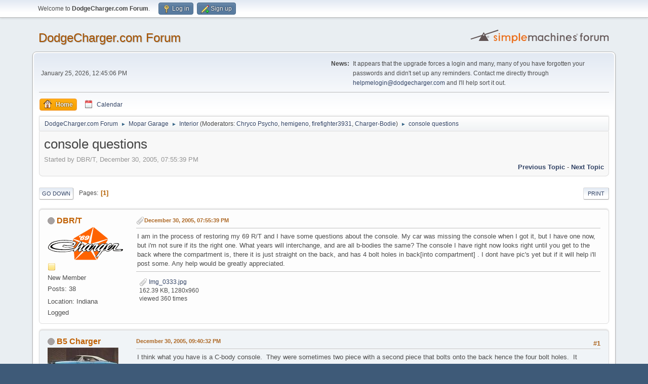

--- FILE ---
content_type: text/html; charset=UTF-8
request_url: http://www.dodgecharger.com/forum/index.php/topic,7656.0.html?PHPSESSID=1bd6b97751e86499aa5be5535c4aa494
body_size: 10652
content:
<!DOCTYPE html>
<html lang="en-US">
<head>
	<meta charset="UTF-8">
	<link rel="stylesheet" href="http://www.dodgecharger.com/forum/Themes/default/css/minified_7690f83991c6c70de35bd746fc8f65a3.css?smf214_1718151267">
	<script>
		var smf_theme_url = "http://www.dodgecharger.com/forum/Themes/default";
		var smf_default_theme_url = "http://www.dodgecharger.com/forum/Themes/default";
		var smf_images_url = "http://www.dodgecharger.com/forum/Themes/default/images";
		var smf_smileys_url = "http://www.dodgecharger.com/forum/Smileys";
		var smf_smiley_sets = "default,aaron,akyhne,fugue,alienine";
		var smf_smiley_sets_default = "fugue";
		var smf_avatars_url = "http://www.dodgecharger.com/forum/avatars/charger";
		var smf_scripturl = "http://www.dodgecharger.com/forum/index.php?PHPSESSID=1bd6b97751e86499aa5be5535c4aa494&amp;";
		var smf_iso_case_folding = false;
		var smf_charset = "UTF-8";
		var smf_session_id = "2af875265780fc7dd55963dd20a0d94c";
		var smf_session_var = "f0a06e1ec4b0";
		var smf_member_id = 0;
		var ajax_notification_text = 'Loading...';
		var help_popup_heading_text = 'A little lost? Let me explain:';
		var banned_text = 'Sorry Guest, you are banned from using this forum!';
		var smf_txt_expand = 'Expand';
		var smf_txt_shrink = 'Shrink';
		var smf_collapseAlt = 'Hide';
		var smf_expandAlt = 'Show';
		var smf_quote_expand = false;
		var allow_xhjr_credentials = false;
	</script>
	<script src="https://ajax.googleapis.com/ajax/libs/jquery/3.6.3/jquery.min.js"></script>
	<script src="http://www.dodgecharger.com/forum/Themes/default/scripts/jquery.sceditor.bbcode.min.js?smf214_1718151267"></script>
	<script src="http://www.dodgecharger.com/forum/Themes/default/scripts/minified_e23cbad0a8a7246a73460d5298e90b83.js?smf214_1718151267"></script>
	<script src="http://www.dodgecharger.com/forum/Themes/default/scripts/minified_082be376b85b31fc7d2eca6d9d9ae371.js?smf214_1718151267" defer></script>
	<script>
		var smf_smileys_url = 'http://www.dodgecharger.com/forum/Smileys/fugue';
		var bbc_quote_from = 'Quote from';
		var bbc_quote = 'Quote';
		var bbc_search_on = 'on';
	var smf_you_sure ='Are you sure you want to do this?';
	</script>
	<title>console questions</title>
	<meta name="viewport" content="width=device-width, initial-scale=1">
	<meta property="og:site_name" content="DodgeCharger.com Forum">
	<meta property="og:title" content="console questions">
	<meta name="keywords" content="Dodge Charger, Dodge, Charger, Charger R/T, General Lee, Daytona, NASCAR, Mopar, Superbird, Blade, Dukes, Spoiler, Hemi, 440, 383, big block, small block, Rally, Rallye, Dana, 833, 727, 904, Registry, Chrysler, Superbee, Magnum, XS29, XP29">
	<meta property="og:url" content="http://www.dodgecharger.com/forum/index.php/topic,7656.0.html?PHPSESSID=1bd6b97751e86499aa5be5535c4aa494">
	<meta property="og:description" content="console questions">
	<meta name="description" content="console questions">
	<meta name="theme-color" content="#557EA0">
	<link rel="canonical" href="http://www.dodgecharger.com/forum/index.php?topic=7656.0">
	<link rel="help" href="http://www.dodgecharger.com/forum/index.php?PHPSESSID=1bd6b97751e86499aa5be5535c4aa494&amp;action=help">
	<link rel="contents" href="http://www.dodgecharger.com/forum/index.php?PHPSESSID=1bd6b97751e86499aa5be5535c4aa494&amp;">
	<link rel="alternate" type="application/rss+xml" title="DodgeCharger.com Forum - RSS" href="http://www.dodgecharger.com/forum/index.php?PHPSESSID=1bd6b97751e86499aa5be5535c4aa494&amp;action=.xml;type=rss2;board=13">
	<link rel="alternate" type="application/atom+xml" title="DodgeCharger.com Forum - Atom" href="http://www.dodgecharger.com/forum/index.php?PHPSESSID=1bd6b97751e86499aa5be5535c4aa494&amp;action=.xml;type=atom;board=13">
	<link rel="index" href="http://www.dodgecharger.com/forum/index.php/board,13.0.html?PHPSESSID=1bd6b97751e86499aa5be5535c4aa494">
</head>
<body id="chrome" class="action_messageindex board_13">
<div id="footerfix">
	<div id="top_section">
		<div class="inner_wrap">
			<ul class="floatleft" id="top_info">
				<li class="welcome">
					Welcome to <strong>DodgeCharger.com Forum</strong>.
				</li>
				<li class="button_login">
					<a href="http://www.dodgecharger.com/forum/index.php?PHPSESSID=1bd6b97751e86499aa5be5535c4aa494&amp;action=login" class="open" onclick="return reqOverlayDiv(this.href, 'Log in', 'login');">
						<span class="main_icons login"></span>
						<span class="textmenu">Log in</span>
					</a>
				</li>
				<li class="button_signup">
					<a href="http://www.dodgecharger.com/forum/index.php?PHPSESSID=1bd6b97751e86499aa5be5535c4aa494&amp;action=signup" class="open">
						<span class="main_icons regcenter"></span>
						<span class="textmenu">Sign up</span>
					</a>
				</li>
			</ul>
		</div><!-- .inner_wrap -->
	</div><!-- #top_section -->
	<div id="header">
		<h1 class="forumtitle">
			<a id="top" href="http://www.dodgecharger.com/forum/index.php?PHPSESSID=1bd6b97751e86499aa5be5535c4aa494&amp;">DodgeCharger.com Forum</a>
		</h1>
		<img id="smflogo" src="http://www.dodgecharger.com/forum/Themes/default/images/smflogo.svg" alt="Simple Machines Forum" title="Simple Machines Forum">
	</div>
	<div id="wrapper">
		<div id="upper_section">
			<div id="inner_section">
				<div id="inner_wrap" class="hide_720">
					<div class="user">
						<time datetime="2026-01-25T17:45:06Z">January 25, 2026, 12:45:06 PM</time>
					</div>
					<div class="news">
						<h2>News: </h2>
						<p>It appears that the upgrade forces a login and many, many of you have forgotten your passwords and didn&#39;t set up any reminders. Contact me directly through <a href="mailto:helpmelogin@dodgecharger.com" class="bbc_email">helpmelogin@dodgecharger.com</a> and I&#39;ll help sort it out.</p>
					</div>
				</div>
				<a class="mobile_user_menu">
					<span class="menu_icon"></span>
					<span class="text_menu">Main Menu</span>
				</a>
				<div id="main_menu">
					<div id="mobile_user_menu" class="popup_container">
						<div class="popup_window description">
							<div class="popup_heading">Main Menu
								<a href="javascript:void(0);" class="main_icons hide_popup"></a>
							</div>
							
					<ul class="dropmenu menu_nav">
						<li class="button_home">
							<a class="active" href="http://www.dodgecharger.com/forum/index.php?PHPSESSID=1bd6b97751e86499aa5be5535c4aa494&amp;">
								<span class="main_icons home"></span><span class="textmenu">Home</span>
							</a>
						</li>
						<li class="button_calendar">
							<a href="http://www.dodgecharger.com/forum/index.php?PHPSESSID=1bd6b97751e86499aa5be5535c4aa494&amp;action=calendar">
								<span class="main_icons calendar"></span><span class="textmenu">Calendar</span>
							</a>
						</li>
					</ul><!-- .menu_nav -->
						</div>
					</div>
				</div>
				<div class="navigate_section">
					<ul>
						<li>
							<a href="http://www.dodgecharger.com/forum/index.php?PHPSESSID=1bd6b97751e86499aa5be5535c4aa494&amp;"><span>DodgeCharger.com Forum</span></a>
						</li>
						<li>
							<span class="dividers"> &#9658; </span>
							<a href="http://www.dodgecharger.com/forum/index.php?PHPSESSID=1bd6b97751e86499aa5be5535c4aa494&amp;#c3"><span>Mopar Garage</span></a>
						</li>
						<li>
							<span class="dividers"> &#9658; </span>
							<a href="http://www.dodgecharger.com/forum/index.php/board,13.0.html?PHPSESSID=1bd6b97751e86499aa5be5535c4aa494"><span>Interior</span></a> <span class="board_moderators">(Moderators: <a href="http://www.dodgecharger.com/forum/index.php?PHPSESSID=1bd6b97751e86499aa5be5535c4aa494&amp;action=profile;u=3" title="Board Moderator">Chryco Psycho</a>, <a href="http://www.dodgecharger.com/forum/index.php?PHPSESSID=1bd6b97751e86499aa5be5535c4aa494&amp;action=profile;u=91" title="Board Moderator">hemigeno</a>, <a href="http://www.dodgecharger.com/forum/index.php?PHPSESSID=1bd6b97751e86499aa5be5535c4aa494&amp;action=profile;u=250" title="Board Moderator">firefighter3931</a>, <a href="http://www.dodgecharger.com/forum/index.php?PHPSESSID=1bd6b97751e86499aa5be5535c4aa494&amp;action=profile;u=2939" title="Board Moderator">Charger-Bodie</a>)</span>
						</li>
						<li class="last">
							<span class="dividers"> &#9658; </span>
							<a href="http://www.dodgecharger.com/forum/index.php/topic,7656.0.html?PHPSESSID=1bd6b97751e86499aa5be5535c4aa494"><span>console questions</span></a>
						</li>
					</ul>
				</div><!-- .navigate_section -->
			</div><!-- #inner_section -->
		</div><!-- #upper_section -->
		<div id="content_section">
			<div id="main_content_section">
		<div id="display_head" class="information">
			<h2 class="display_title">
				<span id="top_subject">console questions</span>
			</h2>
			<p>Started by DBR/T, December 30, 2005, 07:55:39 PM</p>
			<span class="nextlinks floatright"><a href="http://www.dodgecharger.com/forum/index.php/topic,7656.0/prev_next,prev.html?PHPSESSID=1bd6b97751e86499aa5be5535c4aa494#new">Previous topic</a> - <a href="http://www.dodgecharger.com/forum/index.php/topic,7656.0/prev_next,next.html?PHPSESSID=1bd6b97751e86499aa5be5535c4aa494#new">Next topic</a></span>
		</div><!-- #display_head -->
		
		<div class="pagesection top">
			
		<div class="buttonlist floatright">
			
				<a class="button button_strip_print" href="http://www.dodgecharger.com/forum/index.php?PHPSESSID=1bd6b97751e86499aa5be5535c4aa494&amp;action=printpage;topic=7656.0"  rel="nofollow">Print</a>
		</div>
			 
			<div class="pagelinks floatleft">
				<a href="#bot" class="button">Go Down</a>
				<span class="pages">Pages</span><span class="current_page">1</span> 
			</div>
		<div class="mobile_buttons floatright">
			<a class="button mobile_act">User actions</a>
			
		</div>
		</div>
		<div id="forumposts">
			<form action="http://www.dodgecharger.com/forum/index.php?PHPSESSID=1bd6b97751e86499aa5be5535c4aa494&amp;action=quickmod2;topic=7656.0" method="post" accept-charset="UTF-8" name="quickModForm" id="quickModForm" onsubmit="return oQuickModify.bInEditMode ? oQuickModify.modifySave('2af875265780fc7dd55963dd20a0d94c', 'f0a06e1ec4b0') : false">
				<div class="windowbg" id="msg91638">
					
					<div class="post_wrapper">
						<div class="poster">
							<h4>
								<span class="off" title="Offline"></span>
								<a href="http://www.dodgecharger.com/forum/index.php?PHPSESSID=1bd6b97751e86499aa5be5535c4aa494&amp;action=profile;u=1381" title="View the profile of DBR/T">DBR/T</a>
							</h4>
							<ul class="user_info">
								<li class="avatar">
									<a href="http://www.dodgecharger.com/forum/index.php?PHPSESSID=1bd6b97751e86499aa5be5535c4aa494&amp;action=profile;u=1381"><img class="avatar" src="http://www.dodgecharger.com/forum/avatars/charger/charger_69orange.gif" alt=""></a>
								</li>
								<li class="icons"><img src="http://www.dodgecharger.com/forum/Themes/default/images/membericons/icon.png" alt="*"></li>
								<li class="postgroup">New Member</li>
								<li class="postcount">Posts: 38</li>
								<li class="im_icons">
									<ol>
										<li class="custom cust_gender"><span class=" main_icons gender_0" title="Male"></span></li>
									</ol>
								</li>
								<li class="custom cust_loca">Location: Indiana</li>
								<li class="poster_ip">Logged</li>
							</ul>
						</div><!-- .poster -->
						<div class="postarea">
							<div class="keyinfo">
								<div id="subject_91638" class="subject_title subject_hidden">
									<a href="http://www.dodgecharger.com/forum/index.php?PHPSESSID=1bd6b97751e86499aa5be5535c4aa494&amp;msg=91638" rel="nofollow">console questions</a>
								</div>
								
								<div class="postinfo">
									<span class="messageicon" >
										<img src="http://www.dodgecharger.com/forum/Themes/default/images/post/clip.png" alt="">
									</span>
									<a href="http://www.dodgecharger.com/forum/index.php?PHPSESSID=1bd6b97751e86499aa5be5535c4aa494&amp;msg=91638" rel="nofollow" title="console questions" class="smalltext">December 30, 2005, 07:55:39 PM</a>
									<span class="spacer"></span>
									<span class="smalltext modified floatright" id="modified_91638">
									</span>
								</div>
								<div id="msg_91638_quick_mod"></div>
							</div><!-- .keyinfo -->
							<div class="post">
								<div class="inner" data-msgid="91638" id="msg_91638">
									I am in the process of restoring my 69 R/T and I have some questions about the console. My car was missing the console when I got it, but I have one now, but i&#039;m not sure if its the right one. What years will interchange, and are all b-bodies the same? The console I have right now looks right until you get to the back where the compartment is, there it is just straight on the back, and has 4 bolt holes in back[into compartment] . I dont have pic&#039;s yet but if it will help i&#039;ll post some. Any help would be greatly appreciated. 
								</div>
							</div><!-- .post -->
							<div id="msg_91638_footer" class="attachments">
									<div class="attached">
										<div class="attachments_top">
											<img src="http://www.dodgecharger.com/forum/index.php?PHPSESSID=1bd6b97751e86499aa5be5535c4aa494&amp;action=dlattach;attach=12930;image" alt="" loading="lazy" class="atc_img">
										</div><!-- .attachments_top -->
										<div class="attachments_bot">
											<a href="http://www.dodgecharger.com/forum/index.php?PHPSESSID=1bd6b97751e86499aa5be5535c4aa494&amp;action=dlattach;attach=12930"><img src="http://www.dodgecharger.com/forum/Themes/default/images/icons/clip.png" class="centericon" alt="*">&nbsp;Img_0333.jpg</a> 
											<br>162.39 KB, 1280x960<br>viewed 360 times
										</div><!-- .attachments_bot -->
									</div><!-- .attached -->
							</div><!-- #msg_[id]_footer -->
							<div class="under_message">
								<ul class="floatleft">
								</ul>
							</div><!-- .under_message -->
						</div><!-- .postarea -->
						<div class="moderatorbar">
						</div><!-- .moderatorbar -->
					</div><!-- .post_wrapper -->
				</div><!-- $message[css_class] -->
				<hr class="post_separator">
				<div class="windowbg" id="msg91699">
					
					
					<div class="post_wrapper">
						<div class="poster">
							<h4>
								<span class="off" title="Offline"></span>
								<a href="http://www.dodgecharger.com/forum/index.php?PHPSESSID=1bd6b97751e86499aa5be5535c4aa494&amp;action=profile;u=53" title="View the profile of B5 Charger">B5 Charger</a>
							</h4>
							<ul class="user_info">
								<li class="avatar">
									<a href="http://www.dodgecharger.com/forum/index.php?PHPSESSID=1bd6b97751e86499aa5be5535c4aa494&amp;action=profile;u=53"><img class="avatar" src="http://www.dodgecharger.com/forum/avatars/uploaded/avatar_53.jpg" alt=""></a>
								</li>
								<li class="icons"><img src="http://www.dodgecharger.com/forum/Themes/default/images/membericons/icon.png" alt="*"><img src="http://www.dodgecharger.com/forum/Themes/default/images/membericons/icon.png" alt="*"><img src="http://www.dodgecharger.com/forum/Themes/default/images/membericons/icon.png" alt="*"></li>
								<li class="postgroup">Full Member</li>
								<li class="postcount">Posts: 431</li>
								<li class="blurb">1969 Charger 383 Auto B5 Blue White Interior &amp; Top</li>
								<li class="poster_ip">Logged</li>
							</ul>
						</div><!-- .poster -->
						<div class="postarea">
							<div class="keyinfo">
								<div id="subject_91699" class="subject_title subject_hidden">
									<a href="http://www.dodgecharger.com/forum/index.php?PHPSESSID=1bd6b97751e86499aa5be5535c4aa494&amp;msg=91699" rel="nofollow">Re: console questions</a>
								</div>
								<span class="page_number floatright">#1</span>
								<div class="postinfo">
									<span class="messageicon"  style="position: absolute; z-index: -1;">
										<img src="http://www.dodgecharger.com/forum/Themes/default/images/post/xx.png" alt="">
									</span>
									<a href="http://www.dodgecharger.com/forum/index.php?PHPSESSID=1bd6b97751e86499aa5be5535c4aa494&amp;msg=91699" rel="nofollow" title="Reply #1 - Re: console questions" class="smalltext">December 30, 2005, 09:40:32 PM</a>
									<span class="spacer"></span>
									<span class="smalltext modified floatright" id="modified_91699">
									</span>
								</div>
								<div id="msg_91699_quick_mod"></div>
							</div><!-- .keyinfo -->
							<div class="post">
								<div class="inner" data-msgid="91699" id="msg_91699">
									I think what you have is a C-body console.&nbsp; They were sometimes two piece with a second piece that bolts onto the back hence the four bolt holes.&nbsp; It should work but it is technically not correct and without the back piece it will look kind of strange.
								</div>
							</div><!-- .post -->
							<div class="under_message">
								<ul class="floatleft">
								</ul>
							</div><!-- .under_message -->
						</div><!-- .postarea -->
						<div class="moderatorbar">
						</div><!-- .moderatorbar -->
					</div><!-- .post_wrapper -->
				</div><!-- $message[css_class] -->
				<hr class="post_separator">
				<div class="windowbg" id="msg91721">
					
					
					<div class="post_wrapper">
						<div class="poster">
							<h4>
								<span class="off" title="Offline"></span>
								<a href="http://www.dodgecharger.com/forum/index.php?PHPSESSID=1bd6b97751e86499aa5be5535c4aa494&amp;action=profile;u=1" title="View the profile of Troy">Troy</a>
							</h4>
							<ul class="user_info">
								<li class="membergroup">Administrator</li>
								<li class="avatar">
									<a href="http://www.dodgecharger.com/forum/index.php?PHPSESSID=1bd6b97751e86499aa5be5535c4aa494&amp;action=profile;u=1"><img class="avatar" src="http://www.dodgecharger.com/forum/avatars/charger/RT_blue.gif" alt=""></a>
								</li>
								<li class="icons"><img src="http://www.dodgecharger.com/forum/Themes/default/images/membericons/iconadmin.png" alt="*"><img src="http://www.dodgecharger.com/forum/Themes/default/images/membericons/iconadmin.png" alt="*"><img src="http://www.dodgecharger.com/forum/Themes/default/images/membericons/iconadmin.png" alt="*"><img src="http://www.dodgecharger.com/forum/Themes/default/images/membericons/iconadmin.png" alt="*"><img src="http://www.dodgecharger.com/forum/Themes/default/images/membericons/iconadmin.png" alt="*"></li>
								<li class="postgroup">Old Timer</li>
								<li class="postcount">Posts: 11,175</li>
								<li class="im_icons">
									<ol>
										<li class="custom cust_gender"><span class=" main_icons gender_0" title="Male"></span></li>
									</ol>
								</li>
								<li class="custom cust_loca">Location: Loveland, OH</li>
								<li class="poster_ip">Logged</li>
							</ul>
						</div><!-- .poster -->
						<div class="postarea">
							<div class="keyinfo">
								<div id="subject_91721" class="subject_title subject_hidden">
									<a href="http://www.dodgecharger.com/forum/index.php?PHPSESSID=1bd6b97751e86499aa5be5535c4aa494&amp;msg=91721" rel="nofollow">Re: console questions</a>
								</div>
								<span class="page_number floatright">#2</span>
								<div class="postinfo">
									<span class="messageicon"  style="position: absolute; z-index: -1;">
										<img src="http://www.dodgecharger.com/forum/Themes/default/images/post/xx.png" alt="">
									</span>
									<a href="http://www.dodgecharger.com/forum/index.php?PHPSESSID=1bd6b97751e86499aa5be5535c4aa494&amp;msg=91721" rel="nofollow" title="Reply #2 - Re: console questions" class="smalltext">December 30, 2005, 10:17:58 PM</a>
									<span class="spacer"></span>
									<span class="smalltext modified floatright" id="modified_91721">
									</span>
								</div>
								<div id="msg_91721_quick_mod"></div>
							</div><!-- .keyinfo -->
							<div class="post">
								<div class="inner" data-msgid="91721" id="msg_91721">
									You&#039;ll need a 68-70 B-body console (includes Coronet, SuperBee, GTX, RoadRunner, Satellite, etc.). It sounds like you may have a 66-67 Charger console which ran all the way through the rear seats. I&#039;ll see if I have a picture of just the console for 69.<br /><br />Troy<br /><br />
								</div>
							</div><!-- .post -->
							<div class="under_message">
								<ul class="floatleft">
								</ul>
							</div><!-- .under_message -->
						</div><!-- .postarea -->
						<div class="moderatorbar">
							<div class="signature" id="msg_91721_signature">
								Sarcasm detector, that&#39;s a real good invention.
							</div>
						</div><!-- .moderatorbar -->
					</div><!-- .post_wrapper -->
				</div><!-- $message[css_class] -->
				<hr class="post_separator">
				<div class="windowbg" id="msg91754">
					
					
					<div class="post_wrapper">
						<div class="poster">
							<h4>
								<span class="off" title="Offline"></span>
								<a href="http://www.dodgecharger.com/forum/index.php?PHPSESSID=1bd6b97751e86499aa5be5535c4aa494&amp;action=profile;u=25" title="View the profile of 694spdRT">694spdRT</a>
							</h4>
							<ul class="user_info">
								<li class="avatar">
									<a href="http://www.dodgecharger.com/forum/index.php?PHPSESSID=1bd6b97751e86499aa5be5535c4aa494&amp;action=profile;u=25"><img class="avatar" src="http://www.dodgecharger.com/forum/avatars/uploaded/avatar_25.jpg" alt=""></a>
								</li>
								<li class="icons"><img src="http://www.dodgecharger.com/forum/Themes/default/images/membericons/icon.png" alt="*"><img src="http://www.dodgecharger.com/forum/Themes/default/images/membericons/icon.png" alt="*"><img src="http://www.dodgecharger.com/forum/Themes/default/images/membericons/icon.png" alt="*"><img src="http://www.dodgecharger.com/forum/Themes/default/images/membericons/icon.png" alt="*"><img src="http://www.dodgecharger.com/forum/Themes/default/images/membericons/icon.png" alt="*"></li>
								<li class="postgroup">Old Timer</li>
								<li class="postcount">Posts: 3,044</li>
								<li class="im_icons">
									<ol>
										<li class="custom cust_gender"><span class=" main_icons gender_0" title="Male"></span></li>
									</ol>
								</li>
								<li class="custom cust_loca">Location: Fennimore, WI</li>
								<li class="poster_ip">Logged</li>
							</ul>
						</div><!-- .poster -->
						<div class="postarea">
							<div class="keyinfo">
								<div id="subject_91754" class="subject_title subject_hidden">
									<a href="http://www.dodgecharger.com/forum/index.php?PHPSESSID=1bd6b97751e86499aa5be5535c4aa494&amp;msg=91754" rel="nofollow">Re: console questions</a>
								</div>
								<span class="page_number floatright">#3</span>
								<div class="postinfo">
									<span class="messageicon"  style="position: absolute; z-index: -1;">
										<img src="http://www.dodgecharger.com/forum/Themes/default/images/post/xx.png" alt="">
									</span>
									<a href="http://www.dodgecharger.com/forum/index.php?PHPSESSID=1bd6b97751e86499aa5be5535c4aa494&amp;msg=91754" rel="nofollow" title="Reply #3 - Re: console questions" class="smalltext">December 30, 2005, 10:55:14 PM</a>
									<span class="spacer"></span>
									<span class="smalltext modified floatright" id="modified_91754">
									</span>
								</div>
								<div id="msg_91754_quick_mod"></div>
							</div><!-- .keyinfo -->
							<div class="post">
								<div class="inner" data-msgid="91754" id="msg_91754">
									&nbsp;<img src="http://www.dodgecharger.com/forum/Smileys/fugue/iagree.gif" alt="&#58;iagree&#58;" title="iagree" class="smiley"><br /><br />You have the earlier console which either came with the Charger rear console or a bolt on end piece in the other Dodge and Plymouth B bodies from 1966 and 1967.<br /><br />If you can find one of the bolt on ends it will work and function fine, however, it will still be noticeable to knowledgeable people. <br /><br />The earlier console was also made of a heavier fiberglass type material rather than the 68-70 plastic.
								</div>
							</div><!-- .post -->
							<div class="under_message">
								<ul class="floatleft">
								</ul>
							</div><!-- .under_message -->
						</div><!-- .postarea -->
						<div class="moderatorbar">
							<div class="signature" id="msg_91754_signature">
								1968 Charger 383 auto <br />1969 Charger R/T 440 4 speed<br />1970 Charger 500 440 auto<br />1972 Challenger 318<br />1976 W200 Club Cab 4x4 400 auto&nbsp; <br />1978 Ramcharger 360 auto<br />2001 Durango SLT 4.7L (daily driver)<br />2005 Ram 2500 4x4 Big Horn Cummins Diesel 6 speed<br />2005 Jeep Grand Cherokee Limited 5.7 Hemi
							</div>
						</div><!-- .moderatorbar -->
					</div><!-- .post_wrapper -->
				</div><!-- $message[css_class] -->
				<hr class="post_separator">
				<div class="windowbg" id="msg91838">
					
					
					<div class="post_wrapper">
						<div class="poster">
							<h4>
								<span class="off" title="Offline"></span>
								<a href="http://www.dodgecharger.com/forum/index.php?PHPSESSID=1bd6b97751e86499aa5be5535c4aa494&amp;action=profile;u=78" title="View the profile of bull">bull</a>
							</h4>
							<ul class="user_info">
								<li class="avatar">
									<a href="http://www.dodgecharger.com/forum/index.php?PHPSESSID=1bd6b97751e86499aa5be5535c4aa494&amp;action=profile;u=78"><img class="avatar" src="http://www.dodgecharger.com/forum/avatars/uploaded/avatar_78.jpg" alt=""></a>
								</li>
								<li class="icons"><img src="http://www.dodgecharger.com/forum/Themes/default/images/membericons/icon.png" alt="*"><img src="http://www.dodgecharger.com/forum/Themes/default/images/membericons/icon.png" alt="*"><img src="http://www.dodgecharger.com/forum/Themes/default/images/membericons/icon.png" alt="*"><img src="http://www.dodgecharger.com/forum/Themes/default/images/membericons/icon.png" alt="*"><img src="http://www.dodgecharger.com/forum/Themes/default/images/membericons/icon.png" alt="*"></li>
								<li class="postgroup">Old Timer</li>
								<li class="postcount">Posts: 20,140</li>
								<li class="blurb">&#039;68 383/2bbl/4spd   1 of 74</li>
								<li class="im_icons">
									<ol>
										<li class="custom cust_gender"><span class=" main_icons gender_0" title="Male"></span></li>
									</ol>
								</li>
								<li class="custom cust_loca">Location: Planet Earth</li>
								<li class="poster_ip">Logged</li>
							</ul>
						</div><!-- .poster -->
						<div class="postarea">
							<div class="keyinfo">
								<div id="subject_91838" class="subject_title subject_hidden">
									<a href="http://www.dodgecharger.com/forum/index.php?PHPSESSID=1bd6b97751e86499aa5be5535c4aa494&amp;msg=91838" rel="nofollow">Re: console questions</a>
								</div>
								<span class="page_number floatright">#4</span>
								<div class="postinfo">
									<span class="messageicon"  style="position: absolute; z-index: -1;">
										<img src="http://www.dodgecharger.com/forum/Themes/default/images/post/xx.png" alt="">
									</span>
									<a href="http://www.dodgecharger.com/forum/index.php?PHPSESSID=1bd6b97751e86499aa5be5535c4aa494&amp;msg=91838" rel="nofollow" title="Reply #4 - Re: console questions" class="smalltext">December 31, 2005, 01:54:11 AM</a>
									<span class="spacer"></span>
									<span class="smalltext modified floatright" id="modified_91838">
									</span>
								</div>
								<div id="msg_91838_quick_mod"></div>
							</div><!-- .keyinfo -->
							<div class="post">
								<div class="inner" data-msgid="91838" id="msg_91838">
									Photos would help here but it sounds like you have a &#039;66-&#039;67 console.
								</div>
							</div><!-- .post -->
							<div class="under_message">
								<ul class="floatleft">
								</ul>
							</div><!-- .under_message -->
						</div><!-- .postarea -->
						<div class="moderatorbar">
							<div class="signature" id="msg_91838_signature">
								<img src="http://i.ebayimg.com/00/s/NzQwWDc5Ng==/$T2eC16hHJF0E9nmFTMCpBQI2QUVWUQ~~60_35.JPG" alt="" class="bbc_img" loading="lazy"><br /><br />My 68 Charger restoration thread - <a href="http://www.dodgecharger.com/forum/index.php?PHPSESSID=1bd6b97751e86499aa5be5535c4aa494&amp;/topic,67850.0.html" class="bbc_link" target="_blank" rel="noopener">http://www.dodgecharger.com/forum/index.php/topic,67850.0.html</a>
							</div>
						</div><!-- .moderatorbar -->
					</div><!-- .post_wrapper -->
				</div><!-- $message[css_class] -->
				<hr class="post_separator">
				<div class="windowbg" id="msg92544">
					
					
					<div class="post_wrapper">
						<div class="poster">
							<h4>
								<span class="off" title="Offline"></span>
								<a href="http://www.dodgecharger.com/forum/index.php?PHPSESSID=1bd6b97751e86499aa5be5535c4aa494&amp;action=profile;u=1381" title="View the profile of DBR/T">DBR/T</a>
							</h4>
							<ul class="user_info">
								<li class="avatar">
									<a href="http://www.dodgecharger.com/forum/index.php?PHPSESSID=1bd6b97751e86499aa5be5535c4aa494&amp;action=profile;u=1381"><img class="avatar" src="http://www.dodgecharger.com/forum/avatars/charger/charger_69orange.gif" alt=""></a>
								</li>
								<li class="icons"><img src="http://www.dodgecharger.com/forum/Themes/default/images/membericons/icon.png" alt="*"></li>
								<li class="postgroup">New Member</li>
								<li class="postcount">Posts: 38</li>
								<li class="im_icons">
									<ol>
										<li class="custom cust_gender"><span class=" main_icons gender_0" title="Male"></span></li>
									</ol>
								</li>
								<li class="custom cust_loca">Location: Indiana</li>
								<li class="poster_ip">Logged</li>
							</ul>
						</div><!-- .poster -->
						<div class="postarea">
							<div class="keyinfo">
								<div id="subject_92544" class="subject_title subject_hidden">
									<a href="http://www.dodgecharger.com/forum/index.php?PHPSESSID=1bd6b97751e86499aa5be5535c4aa494&amp;msg=92544" rel="nofollow">Re: console questions</a>
								</div>
								<span class="page_number floatright">#5</span>
								<div class="postinfo">
									<span class="messageicon"  style="position: absolute; z-index: -1;">
										<img src="http://www.dodgecharger.com/forum/Themes/default/images/post/xx.png" alt="">
									</span>
									<a href="http://www.dodgecharger.com/forum/index.php?PHPSESSID=1bd6b97751e86499aa5be5535c4aa494&amp;msg=92544" rel="nofollow" title="Reply #5 - Re: console questions" class="smalltext">January 01, 2006, 06:37:59 PM</a>
									<span class="spacer"></span>
									<span class="smalltext modified floatright" id="modified_92544">
									</span>
								</div>
								<div id="msg_92544_quick_mod"></div>
							</div><!-- .keyinfo -->
							<div class="post">
								<div class="inner" data-msgid="92544" id="msg_92544">
									I hope this pic I added&nbsp; helps, I have a couple more, but they were apparently too big to fit them all on. I&#039;m computer stupid, Thanks for the help!
								</div>
							</div><!-- .post -->
							<div class="under_message">
								<ul class="floatleft">
								</ul>
							</div><!-- .under_message -->
						</div><!-- .postarea -->
						<div class="moderatorbar">
						</div><!-- .moderatorbar -->
					</div><!-- .post_wrapper -->
				</div><!-- $message[css_class] -->
				<hr class="post_separator">
				<div class="windowbg" id="msg92556">
					
					
					<div class="post_wrapper">
						<div class="poster">
							<h4>
								<span class="off" title="Offline"></span>
								<a href="http://www.dodgecharger.com/forum/index.php?PHPSESSID=1bd6b97751e86499aa5be5535c4aa494&amp;action=profile;u=78" title="View the profile of bull">bull</a>
							</h4>
							<ul class="user_info">
								<li class="avatar">
									<a href="http://www.dodgecharger.com/forum/index.php?PHPSESSID=1bd6b97751e86499aa5be5535c4aa494&amp;action=profile;u=78"><img class="avatar" src="http://www.dodgecharger.com/forum/avatars/uploaded/avatar_78.jpg" alt=""></a>
								</li>
								<li class="icons"><img src="http://www.dodgecharger.com/forum/Themes/default/images/membericons/icon.png" alt="*"><img src="http://www.dodgecharger.com/forum/Themes/default/images/membericons/icon.png" alt="*"><img src="http://www.dodgecharger.com/forum/Themes/default/images/membericons/icon.png" alt="*"><img src="http://www.dodgecharger.com/forum/Themes/default/images/membericons/icon.png" alt="*"><img src="http://www.dodgecharger.com/forum/Themes/default/images/membericons/icon.png" alt="*"></li>
								<li class="postgroup">Old Timer</li>
								<li class="postcount">Posts: 20,140</li>
								<li class="blurb">&#039;68 383/2bbl/4spd   1 of 74</li>
								<li class="im_icons">
									<ol>
										<li class="custom cust_gender"><span class=" main_icons gender_0" title="Male"></span></li>
									</ol>
								</li>
								<li class="custom cust_loca">Location: Planet Earth</li>
								<li class="poster_ip">Logged</li>
							</ul>
						</div><!-- .poster -->
						<div class="postarea">
							<div class="keyinfo">
								<div id="subject_92556" class="subject_title subject_hidden">
									<a href="http://www.dodgecharger.com/forum/index.php?PHPSESSID=1bd6b97751e86499aa5be5535c4aa494&amp;msg=92556" rel="nofollow">Re: console questions</a>
								</div>
								<span class="page_number floatright">#6</span>
								<div class="postinfo">
									<span class="messageicon"  style="position: absolute; z-index: -1;">
										<img src="http://www.dodgecharger.com/forum/Themes/default/images/post/xx.png" alt="">
									</span>
									<a href="http://www.dodgecharger.com/forum/index.php?PHPSESSID=1bd6b97751e86499aa5be5535c4aa494&amp;msg=92556" rel="nofollow" title="Reply #6 - Re: console questions" class="smalltext">January 01, 2006, 06:56:42 PM</a>
									<span class="spacer"></span>
									<span class="smalltext modified floatright" id="modified_92556">
									</span>
								</div>
								<div id="msg_92556_quick_mod"></div>
							</div><!-- .keyinfo -->
							<div class="post">
								<div class="inner" data-msgid="92556" id="msg_92556">
									Looks like someone chopped the back off. There&#039;s supposed to be another 6-8 inches or so past the back of the lid. The front looks weird too. You can get the plastic consoles new now for $199. I forget the name of the place off hand. As long as you&#039;ve got all the bolt on stuff you&#039;re ok.
								</div>
							</div><!-- .post -->
							<div class="under_message">
								<ul class="floatleft">
								</ul>
							</div><!-- .under_message -->
						</div><!-- .postarea -->
						<div class="moderatorbar">
							<div class="signature" id="msg_92556_signature">
								<img src="http://i.ebayimg.com/00/s/NzQwWDc5Ng==/$T2eC16hHJF0E9nmFTMCpBQI2QUVWUQ~~60_35.JPG" alt="" class="bbc_img" loading="lazy"><br /><br />My 68 Charger restoration thread - <a href="http://www.dodgecharger.com/forum/index.php?PHPSESSID=1bd6b97751e86499aa5be5535c4aa494&amp;/topic,67850.0.html" class="bbc_link" target="_blank" rel="noopener">http://www.dodgecharger.com/forum/index.php/topic,67850.0.html</a>
							</div>
						</div><!-- .moderatorbar -->
					</div><!-- .post_wrapper -->
				</div><!-- $message[css_class] -->
				<hr class="post_separator">
				<div class="windowbg" id="msg92739">
					
					
					<div class="post_wrapper">
						<div class="poster">
							<h4>
								<span class="off" title="Offline"></span>
								<a href="http://www.dodgecharger.com/forum/index.php?PHPSESSID=1bd6b97751e86499aa5be5535c4aa494&amp;action=profile;u=150" title="View the profile of 8WHEELER">8WHEELER</a>
							</h4>
							<ul class="user_info">
								<li class="avatar">
									<a href="http://www.dodgecharger.com/forum/index.php?PHPSESSID=1bd6b97751e86499aa5be5535c4aa494&amp;action=profile;u=150"><img class="avatar" src="http://www.dodgecharger.com/forum/avatars/charger/440_gold.gif" alt=""></a>
								</li>
								<li class="icons"><img src="http://www.dodgecharger.com/forum/Themes/default/images/membericons/icon.png" alt="*"><img src="http://www.dodgecharger.com/forum/Themes/default/images/membericons/icon.png" alt="*"><img src="http://www.dodgecharger.com/forum/Themes/default/images/membericons/icon.png" alt="*"><img src="http://www.dodgecharger.com/forum/Themes/default/images/membericons/icon.png" alt="*"><img src="http://www.dodgecharger.com/forum/Themes/default/images/membericons/icon.png" alt="*"></li>
								<li class="postgroup">Old Timer</li>
								<li class="postcount">Posts: 2,378</li>
								<li class="im_icons">
									<ol>
										<li class="custom cust_gender"><span class=" main_icons gender_0" title="Male"></span></li>
									</ol>
								</li>
								<li class="custom cust_loca">Location: The Green State</li>
								<li class="poster_ip">Logged</li>
							</ul>
						</div><!-- .poster -->
						<div class="postarea">
							<div class="keyinfo">
								<div id="subject_92739" class="subject_title subject_hidden">
									<a href="http://www.dodgecharger.com/forum/index.php?PHPSESSID=1bd6b97751e86499aa5be5535c4aa494&amp;msg=92739" rel="nofollow">Re: console questions</a>
								</div>
								<span class="page_number floatright">#7</span>
								<div class="postinfo">
									<span class="messageicon"  style="position: absolute; z-index: -1;">
										<img src="http://www.dodgecharger.com/forum/Themes/default/images/post/xx.png" alt="">
									</span>
									<a href="http://www.dodgecharger.com/forum/index.php?PHPSESSID=1bd6b97751e86499aa5be5535c4aa494&amp;msg=92739" rel="nofollow" title="Reply #7 - Re: console questions" class="smalltext">January 02, 2006, 02:55:10 AM</a>
									<span class="spacer"></span>
									<span class="smalltext modified floatright" id="modified_92739">
									</span>
								</div>
								<div id="msg_92739_quick_mod"></div>
							</div><!-- .keyinfo -->
							<div class="post">
								<div class="inner" data-msgid="92739" id="msg_92739">
									That is the earlier 66-67 spit console type, I had one in my red car for a few years until I<br />was able to fix my original. The back portion bolts right on to the back of the main console <br />body at the edge of the back of the console lid. That style is VERY sturdy as &#039;&#039;mentioned&#039;&#039;.<br />The rear section is thicker and stronger than the one piece unit.<br />I have never seen one break. Once it is in the car its not real noticeable, but in car shows people<br />will sometime notice it, but I don&#039;t think I every missed an award because of it.<br />Do you have the rear 8in long rear section at all??<br /><br />Dan
								</div>
							</div><!-- .post -->
							<div class="under_message">
								<ul class="floatleft">
								</ul>
							</div><!-- .under_message -->
						</div><!-- .postarea -->
						<div class="moderatorbar">
							<div class="signature" id="msg_92739_signature">
								74 Dart Sport 360, just for added fun.
							</div>
						</div><!-- .moderatorbar -->
					</div><!-- .post_wrapper -->
				</div><!-- $message[css_class] -->
				<hr class="post_separator">
				<div class="windowbg" id="msg92763">
					
					
					<div class="post_wrapper">
						<div class="poster">
							<h4>
								<span class="off" title="Offline"></span>
								<a href="http://www.dodgecharger.com/forum/index.php?PHPSESSID=1bd6b97751e86499aa5be5535c4aa494&amp;action=profile;u=78" title="View the profile of bull">bull</a>
							</h4>
							<ul class="user_info">
								<li class="avatar">
									<a href="http://www.dodgecharger.com/forum/index.php?PHPSESSID=1bd6b97751e86499aa5be5535c4aa494&amp;action=profile;u=78"><img class="avatar" src="http://www.dodgecharger.com/forum/avatars/uploaded/avatar_78.jpg" alt=""></a>
								</li>
								<li class="icons"><img src="http://www.dodgecharger.com/forum/Themes/default/images/membericons/icon.png" alt="*"><img src="http://www.dodgecharger.com/forum/Themes/default/images/membericons/icon.png" alt="*"><img src="http://www.dodgecharger.com/forum/Themes/default/images/membericons/icon.png" alt="*"><img src="http://www.dodgecharger.com/forum/Themes/default/images/membericons/icon.png" alt="*"><img src="http://www.dodgecharger.com/forum/Themes/default/images/membericons/icon.png" alt="*"></li>
								<li class="postgroup">Old Timer</li>
								<li class="postcount">Posts: 20,140</li>
								<li class="blurb">&#039;68 383/2bbl/4spd   1 of 74</li>
								<li class="im_icons">
									<ol>
										<li class="custom cust_gender"><span class=" main_icons gender_0" title="Male"></span></li>
									</ol>
								</li>
								<li class="custom cust_loca">Location: Planet Earth</li>
								<li class="poster_ip">Logged</li>
							</ul>
						</div><!-- .poster -->
						<div class="postarea">
							<div class="keyinfo">
								<div id="subject_92763" class="subject_title subject_hidden">
									<a href="http://www.dodgecharger.com/forum/index.php?PHPSESSID=1bd6b97751e86499aa5be5535c4aa494&amp;msg=92763" rel="nofollow">Re: console questions</a>
								</div>
								<span class="page_number floatright">#8</span>
								<div class="postinfo">
									<span class="messageicon"  style="position: absolute; z-index: -1;">
										<img src="http://www.dodgecharger.com/forum/Themes/default/images/post/xx.png" alt="">
									</span>
									<a href="http://www.dodgecharger.com/forum/index.php?PHPSESSID=1bd6b97751e86499aa5be5535c4aa494&amp;msg=92763" rel="nofollow" title="Reply #8 - Re: console questions" class="smalltext">January 02, 2006, 05:43:45 AM</a>
									<span class="spacer"></span>
									<span class="smalltext modified floatright" id="modified_92763">
									</span>
								</div>
								<div id="msg_92763_quick_mod"></div>
							</div><!-- .keyinfo -->
							<div class="post">
								<div class="inner" data-msgid="92763" id="msg_92763">
									Looks like the top plates and console lids are the same on those as on the &#039;68s, or am I imagining things?
								</div>
							</div><!-- .post -->
							<div class="under_message">
								<ul class="floatleft">
								</ul>
							</div><!-- .under_message -->
						</div><!-- .postarea -->
						<div class="moderatorbar">
							<div class="signature" id="msg_92763_signature">
								<img src="http://i.ebayimg.com/00/s/NzQwWDc5Ng==/$T2eC16hHJF0E9nmFTMCpBQI2QUVWUQ~~60_35.JPG" alt="" class="bbc_img" loading="lazy"><br /><br />My 68 Charger restoration thread - <a href="http://www.dodgecharger.com/forum/index.php?PHPSESSID=1bd6b97751e86499aa5be5535c4aa494&amp;/topic,67850.0.html" class="bbc_link" target="_blank" rel="noopener">http://www.dodgecharger.com/forum/index.php/topic,67850.0.html</a>
							</div>
						</div><!-- .moderatorbar -->
					</div><!-- .post_wrapper -->
				</div><!-- $message[css_class] -->
				<hr class="post_separator">
				<div class="windowbg" id="msg92796">
					
					
					<div class="post_wrapper">
						<div class="poster">
							<h4>
								<span class="off" title="Offline"></span>
								<a href="http://www.dodgecharger.com/forum/index.php?PHPSESSID=1bd6b97751e86499aa5be5535c4aa494&amp;action=profile;u=25" title="View the profile of 694spdRT">694spdRT</a>
							</h4>
							<ul class="user_info">
								<li class="avatar">
									<a href="http://www.dodgecharger.com/forum/index.php?PHPSESSID=1bd6b97751e86499aa5be5535c4aa494&amp;action=profile;u=25"><img class="avatar" src="http://www.dodgecharger.com/forum/avatars/uploaded/avatar_25.jpg" alt=""></a>
								</li>
								<li class="icons"><img src="http://www.dodgecharger.com/forum/Themes/default/images/membericons/icon.png" alt="*"><img src="http://www.dodgecharger.com/forum/Themes/default/images/membericons/icon.png" alt="*"><img src="http://www.dodgecharger.com/forum/Themes/default/images/membericons/icon.png" alt="*"><img src="http://www.dodgecharger.com/forum/Themes/default/images/membericons/icon.png" alt="*"><img src="http://www.dodgecharger.com/forum/Themes/default/images/membericons/icon.png" alt="*"></li>
								<li class="postgroup">Old Timer</li>
								<li class="postcount">Posts: 3,044</li>
								<li class="im_icons">
									<ol>
										<li class="custom cust_gender"><span class=" main_icons gender_0" title="Male"></span></li>
									</ol>
								</li>
								<li class="custom cust_loca">Location: Fennimore, WI</li>
								<li class="poster_ip">Logged</li>
							</ul>
						</div><!-- .poster -->
						<div class="postarea">
							<div class="keyinfo">
								<div id="subject_92796" class="subject_title subject_hidden">
									<a href="http://www.dodgecharger.com/forum/index.php?PHPSESSID=1bd6b97751e86499aa5be5535c4aa494&amp;msg=92796" rel="nofollow">Re: console questions</a>
								</div>
								<span class="page_number floatright">#9</span>
								<div class="postinfo">
									<span class="messageicon"  style="position: absolute; z-index: -1;">
										<img src="http://www.dodgecharger.com/forum/Themes/default/images/post/xx.png" alt="">
									</span>
									<a href="http://www.dodgecharger.com/forum/index.php?PHPSESSID=1bd6b97751e86499aa5be5535c4aa494&amp;msg=92796" rel="nofollow" title="Reply #9 - Re: console questions" class="smalltext">January 02, 2006, 09:56:13 AM</a>
									<span class="spacer"></span>
									<span class="smalltext modified floatright" id="modified_92796">
									</span>
								</div>
								<div id="msg_92796_quick_mod"></div>
							</div><!-- .keyinfo -->
							<div class="post">
								<div class="inner" data-msgid="92796" id="msg_92796">
									That is definately the earlier console. The top plates are the same as 1968 unless you get one from a Charger with the padded armrest on top over the console box. <br /><br />You will probably have a hard time finding the non-Charger rear bolt on piece for it but, they are on Ebay from time to time. My dad&#039;s &#039;66 Coronet 500 was missing the rear piece and we had to buy a whole console to get the rear part. We now have one that looks just like yours sitting on the shelf. 
								</div>
							</div><!-- .post -->
							<div class="under_message">
								<ul class="floatleft">
								</ul>
							</div><!-- .under_message -->
						</div><!-- .postarea -->
						<div class="moderatorbar">
							<div class="signature" id="msg_92796_signature">
								1968 Charger 383 auto <br />1969 Charger R/T 440 4 speed<br />1970 Charger 500 440 auto<br />1972 Challenger 318<br />1976 W200 Club Cab 4x4 400 auto&nbsp; <br />1978 Ramcharger 360 auto<br />2001 Durango SLT 4.7L (daily driver)<br />2005 Ram 2500 4x4 Big Horn Cummins Diesel 6 speed<br />2005 Jeep Grand Cherokee Limited 5.7 Hemi
							</div>
						</div><!-- .moderatorbar -->
					</div><!-- .post_wrapper -->
				</div><!-- $message[css_class] -->
				<hr class="post_separator">
				<div class="windowbg" id="msg94240">
					
					
					<div class="post_wrapper">
						<div class="poster">
							<h4>
								<span class="off" title="Offline"></span>
								<a href="http://www.dodgecharger.com/forum/index.php?PHPSESSID=1bd6b97751e86499aa5be5535c4aa494&amp;action=profile;u=770" title="View the profile of DC_1">DC_1</a>
							</h4>
							<ul class="user_info">
								<li class="avatar">
									<a href="http://www.dodgecharger.com/forum/index.php?PHPSESSID=1bd6b97751e86499aa5be5535c4aa494&amp;action=profile;u=770"><img class="avatar" src="http://www.dodgecharger.com/forum/avatars/uploaded/avatar_770.jpeg" alt=""></a>
								</li>
								<li class="icons"><img src="http://www.dodgecharger.com/forum/Themes/default/images/membericons/icon.png" alt="*"><img src="http://www.dodgecharger.com/forum/Themes/default/images/membericons/icon.png" alt="*"><img src="http://www.dodgecharger.com/forum/Themes/default/images/membericons/icon.png" alt="*"><img src="http://www.dodgecharger.com/forum/Themes/default/images/membericons/icon.png" alt="*"><img src="http://www.dodgecharger.com/forum/Themes/default/images/membericons/icon.png" alt="*"></li>
								<li class="postgroup">Old Timer</li>
								<li class="postcount">Posts: 2,028</li>
								<li class="im_icons">
									<ol>
										<li class="custom cust_gender"><span class=" main_icons gender_0" title="Male"></span></li>
									</ol>
								</li>
								<li class="custom cust_loca">Location: Newmarket, On (Just North of T.O.)</li>
								<li class="poster_ip">Logged</li>
							</ul>
						</div><!-- .poster -->
						<div class="postarea">
							<div class="keyinfo">
								<div id="subject_94240" class="subject_title subject_hidden">
									<a href="http://www.dodgecharger.com/forum/index.php?PHPSESSID=1bd6b97751e86499aa5be5535c4aa494&amp;msg=94240" rel="nofollow">Re: console questions</a>
								</div>
								<span class="page_number floatright">#10</span>
								<div class="postinfo">
									<span class="messageicon"  style="position: absolute; z-index: -1;">
										<img src="http://www.dodgecharger.com/forum/Themes/default/images/post/xx.png" alt="">
									</span>
									<a href="http://www.dodgecharger.com/forum/index.php?PHPSESSID=1bd6b97751e86499aa5be5535c4aa494&amp;msg=94240" rel="nofollow" title="Reply #10 - Re: console questions" class="smalltext">January 04, 2006, 01:15:49 PM</a>
									<span class="spacer"></span>
									<span class="smalltext modified floatright" id="modified_94240">
									</span>
								</div>
								<div id="msg_94240_quick_mod"></div>
							</div><!-- .keyinfo -->
							<div class="post">
								<div class="inner" data-msgid="94240" id="msg_94240">
									So if I read the comments above correctly....I see the 66 67 console body is different than 68-70....but is the top plate on th 66 67 the same as the 68?.....what about the lid door.....are they the same also ? 66 67 = 68?<br /><br />I was thinking of buying a repo body for my 68 but than would need a top plate and I would like to know what is interchangeable.<br /><br />thanks
								</div>
							</div><!-- .post -->
							<div class="under_message">
								<ul class="floatleft">
								</ul>
							</div><!-- .under_message -->
						</div><!-- .postarea -->
						<div class="moderatorbar">
							<div class="signature" id="msg_94240_signature">
								<img src="https://lh3.googleusercontent.com/yz-JzHNv3C8wnSjBpiaSJv_UekZDuMdsXVoMg7DQMlI=w300-h200-no" alt="" class="bbc_img" loading="lazy"><img src="https://lh3.googleusercontent.com/AA1QMzAcnzFVzSn8ubYFA2_k0GSfwfu28yCLe9QUNC0=w299-h200-no" alt="" class="bbc_img" loading="lazy"><img src="https://lh3.googleusercontent.com/LhJ9NTEtYQWEbWyMqIJttzo5F64OhNW_gbg4OkhTSSw=w271-h200-no" alt="" class="bbc_img" loading="lazy"><img src="https://lh3.googleusercontent.com/xXQ8hVLcFTK7JUHp5e9Yq1IrTpRAdBbJNBouKKNfMiw=w363-h200-no" alt="" class="bbc_img" loading="lazy">
							</div>
						</div><!-- .moderatorbar -->
					</div><!-- .post_wrapper -->
				</div><!-- $message[css_class] -->
				<hr class="post_separator">
				<div class="windowbg" id="msg94262">
					
					
					<div class="post_wrapper">
						<div class="poster">
							<h4>
								<span class="off" title="Offline"></span>
								<a href="http://www.dodgecharger.com/forum/index.php?PHPSESSID=1bd6b97751e86499aa5be5535c4aa494&amp;action=profile;u=50" title="View the profile of runningman">runningman</a>
							</h4>
							<ul class="user_info">
								<li class="avatar">
									<a href="http://www.dodgecharger.com/forum/index.php?PHPSESSID=1bd6b97751e86499aa5be5535c4aa494&amp;action=profile;u=50"><img class="avatar" src="http://www.dodgecharger.com/forum/avatars/uploaded/avatar_50.jpeg" alt=""></a>
								</li>
								<li class="icons"><img src="http://www.dodgecharger.com/forum/Themes/default/images/membericons/icon.png" alt="*"><img src="http://www.dodgecharger.com/forum/Themes/default/images/membericons/icon.png" alt="*"><img src="http://www.dodgecharger.com/forum/Themes/default/images/membericons/icon.png" alt="*"><img src="http://www.dodgecharger.com/forum/Themes/default/images/membericons/icon.png" alt="*"><img src="http://www.dodgecharger.com/forum/Themes/default/images/membericons/icon.png" alt="*"></li>
								<li class="postgroup">Old Timer</li>
								<li class="postcount">Posts: 1,193</li>
								<li class="im_icons">
									<ol>
										<li class="custom cust_gender"><span class=" main_icons gender_0" title="Male"></span></li>
									</ol>
								</li>
								<li class="custom cust_loca">Location: Romeo, Mi</li>
								<li class="poster_ip">Logged</li>
							</ul>
						</div><!-- .poster -->
						<div class="postarea">
							<div class="keyinfo">
								<div id="subject_94262" class="subject_title subject_hidden">
									<a href="http://www.dodgecharger.com/forum/index.php?PHPSESSID=1bd6b97751e86499aa5be5535c4aa494&amp;msg=94262" rel="nofollow">Re: console questions</a>
								</div>
								<span class="page_number floatright">#11</span>
								<div class="postinfo">
									<span class="messageicon"  style="position: absolute; z-index: -1;">
										<img src="http://www.dodgecharger.com/forum/Themes/default/images/post/xx.png" alt="">
									</span>
									<a href="http://www.dodgecharger.com/forum/index.php?PHPSESSID=1bd6b97751e86499aa5be5535c4aa494&amp;msg=94262" rel="nofollow" title="Reply #11 - Re: console questions" class="smalltext">January 04, 2006, 01:36:55 PM</a>
									<span class="spacer"></span>
									<span class="smalltext modified floatright" id="modified_94262">
									</span>
								</div>
								<div id="msg_94262_quick_mod"></div>
							</div><!-- .keyinfo -->
							<div class="post">
								<div class="inner" data-msgid="94262" id="msg_94262">
									I also have that style.&nbsp; I am going to put it in my 68, with three kids that one should hold up alot better than the original.
								</div>
							</div><!-- .post -->
							<div class="under_message">
								<ul class="floatleft">
								</ul>
							</div><!-- .under_message -->
						</div><!-- .postarea -->
						<div class="moderatorbar">
						</div><!-- .moderatorbar -->
					</div><!-- .post_wrapper -->
				</div><!-- $message[css_class] -->
				<hr class="post_separator">
				<div class="windowbg" id="msg94266">
					
					
					<div class="post_wrapper">
						<div class="poster">
							<h4>
								<span class="off" title="Offline"></span>
								<a href="http://www.dodgecharger.com/forum/index.php?PHPSESSID=1bd6b97751e86499aa5be5535c4aa494&amp;action=profile;u=770" title="View the profile of DC_1">DC_1</a>
							</h4>
							<ul class="user_info">
								<li class="avatar">
									<a href="http://www.dodgecharger.com/forum/index.php?PHPSESSID=1bd6b97751e86499aa5be5535c4aa494&amp;action=profile;u=770"><img class="avatar" src="http://www.dodgecharger.com/forum/avatars/uploaded/avatar_770.jpeg" alt=""></a>
								</li>
								<li class="icons"><img src="http://www.dodgecharger.com/forum/Themes/default/images/membericons/icon.png" alt="*"><img src="http://www.dodgecharger.com/forum/Themes/default/images/membericons/icon.png" alt="*"><img src="http://www.dodgecharger.com/forum/Themes/default/images/membericons/icon.png" alt="*"><img src="http://www.dodgecharger.com/forum/Themes/default/images/membericons/icon.png" alt="*"><img src="http://www.dodgecharger.com/forum/Themes/default/images/membericons/icon.png" alt="*"></li>
								<li class="postgroup">Old Timer</li>
								<li class="postcount">Posts: 2,028</li>
								<li class="im_icons">
									<ol>
										<li class="custom cust_gender"><span class=" main_icons gender_0" title="Male"></span></li>
									</ol>
								</li>
								<li class="custom cust_loca">Location: Newmarket, On (Just North of T.O.)</li>
								<li class="poster_ip">Logged</li>
							</ul>
						</div><!-- .poster -->
						<div class="postarea">
							<div class="keyinfo">
								<div id="subject_94266" class="subject_title subject_hidden">
									<a href="http://www.dodgecharger.com/forum/index.php?PHPSESSID=1bd6b97751e86499aa5be5535c4aa494&amp;msg=94266" rel="nofollow">Re: console questions</a>
								</div>
								<span class="page_number floatright">#12</span>
								<div class="postinfo">
									<span class="messageicon"  style="position: absolute; z-index: -1;">
										<img src="http://www.dodgecharger.com/forum/Themes/default/images/post/xx.png" alt="">
									</span>
									<a href="http://www.dodgecharger.com/forum/index.php?PHPSESSID=1bd6b97751e86499aa5be5535c4aa494&amp;msg=94266" rel="nofollow" title="Reply #12 - Re: console questions" class="smalltext">January 04, 2006, 01:40:51 PM</a>
									<span class="spacer"></span>
									<span class="smalltext modified floatright" id="modified_94266">
									</span>
								</div>
								<div id="msg_94266_quick_mod"></div>
							</div><!-- .keyinfo -->
							<div class="post">
								<div class="inner" data-msgid="94266" id="msg_94266">
									<blockquote class="bbc_standard_quote"><cite><a href="http://www.dodgecharger.com/forum/index.php/topic,7656.msg94262.html?PHPSESSID=1bd6b97751e86499aa5be5535c4aa494#msg94262">Quote from: runningman on January 04, 2006, 01:36:55 PM</a></cite><br />I also have that style. I am going to put it in my 68, with three kids that one should hold up alot better than the original.<br /></blockquote><br />Which one are you going with?......from what I have found there seems to be 2 manufacturers. 
								</div>
							</div><!-- .post -->
							<div class="under_message">
								<ul class="floatleft">
								</ul>
							</div><!-- .under_message -->
						</div><!-- .postarea -->
						<div class="moderatorbar">
							<div class="signature" id="msg_94266_signature">
								<img src="https://lh3.googleusercontent.com/yz-JzHNv3C8wnSjBpiaSJv_UekZDuMdsXVoMg7DQMlI=w300-h200-no" alt="" class="bbc_img" loading="lazy"><img src="https://lh3.googleusercontent.com/AA1QMzAcnzFVzSn8ubYFA2_k0GSfwfu28yCLe9QUNC0=w299-h200-no" alt="" class="bbc_img" loading="lazy"><img src="https://lh3.googleusercontent.com/LhJ9NTEtYQWEbWyMqIJttzo5F64OhNW_gbg4OkhTSSw=w271-h200-no" alt="" class="bbc_img" loading="lazy"><img src="https://lh3.googleusercontent.com/xXQ8hVLcFTK7JUHp5e9Yq1IrTpRAdBbJNBouKKNfMiw=w363-h200-no" alt="" class="bbc_img" loading="lazy">
							</div>
						</div><!-- .moderatorbar -->
					</div><!-- .post_wrapper -->
				</div><!-- $message[css_class] -->
				<hr class="post_separator">
				<div class="windowbg" id="msg94297">
					
					
					<div class="post_wrapper">
						<div class="poster">
							<h4>
								<span class="off" title="Offline"></span>
								<a href="http://www.dodgecharger.com/forum/index.php?PHPSESSID=1bd6b97751e86499aa5be5535c4aa494&amp;action=profile;u=50" title="View the profile of runningman">runningman</a>
							</h4>
							<ul class="user_info">
								<li class="avatar">
									<a href="http://www.dodgecharger.com/forum/index.php?PHPSESSID=1bd6b97751e86499aa5be5535c4aa494&amp;action=profile;u=50"><img class="avatar" src="http://www.dodgecharger.com/forum/avatars/uploaded/avatar_50.jpeg" alt=""></a>
								</li>
								<li class="icons"><img src="http://www.dodgecharger.com/forum/Themes/default/images/membericons/icon.png" alt="*"><img src="http://www.dodgecharger.com/forum/Themes/default/images/membericons/icon.png" alt="*"><img src="http://www.dodgecharger.com/forum/Themes/default/images/membericons/icon.png" alt="*"><img src="http://www.dodgecharger.com/forum/Themes/default/images/membericons/icon.png" alt="*"><img src="http://www.dodgecharger.com/forum/Themes/default/images/membericons/icon.png" alt="*"></li>
								<li class="postgroup">Old Timer</li>
								<li class="postcount">Posts: 1,193</li>
								<li class="im_icons">
									<ol>
										<li class="custom cust_gender"><span class=" main_icons gender_0" title="Male"></span></li>
									</ol>
								</li>
								<li class="custom cust_loca">Location: Romeo, Mi</li>
								<li class="poster_ip">Logged</li>
							</ul>
						</div><!-- .poster -->
						<div class="postarea">
							<div class="keyinfo">
								<div id="subject_94297" class="subject_title subject_hidden">
									<a href="http://www.dodgecharger.com/forum/index.php?PHPSESSID=1bd6b97751e86499aa5be5535c4aa494&amp;msg=94297" rel="nofollow">Re: console questions</a>
								</div>
								<span class="page_number floatright">#13</span>
								<div class="postinfo">
									<span class="messageicon"  style="position: absolute; z-index: -1;">
										<img src="http://www.dodgecharger.com/forum/Themes/default/images/post/xx.png" alt="">
									</span>
									<a href="http://www.dodgecharger.com/forum/index.php?PHPSESSID=1bd6b97751e86499aa5be5535c4aa494&amp;msg=94297" rel="nofollow" title="Reply #13 - Re: console questions" class="smalltext">January 04, 2006, 03:03:15 PM</a>
									<span class="spacer"></span>
									<span class="smalltext modified floatright" id="modified_94297">
									</span>
								</div>
								<div id="msg_94297_quick_mod"></div>
							</div><!-- .keyinfo -->
							<div class="post">
								<div class="inner" data-msgid="94297" id="msg_94297">
									I have that 66-67 two piece style.&nbsp; I didn&#039;t realize when I got it off ebay but I figured what the heck.&nbsp; It has the 68 plates on it and is alot more heavy duty than my other cracked one.&nbsp; The grain design on it also looks really nice.
								</div>
							</div><!-- .post -->
							<div class="under_message">
								<ul class="floatleft">
								</ul>
							</div><!-- .under_message -->
						</div><!-- .postarea -->
						<div class="moderatorbar">
						</div><!-- .moderatorbar -->
					</div><!-- .post_wrapper -->
				</div><!-- $message[css_class] -->
				<hr class="post_separator">
				<div class="windowbg" id="msg94303">
					
					
					<div class="post_wrapper">
						<div class="poster">
							<h4>
								<span class="off" title="Offline"></span>
								<a href="http://www.dodgecharger.com/forum/index.php?PHPSESSID=1bd6b97751e86499aa5be5535c4aa494&amp;action=profile;u=265" title="View the profile of THE CHARGER PUNK">THE CHARGER PUNK</a>
							</h4>
							<ul class="user_info">
								<li class="avatar">
									<a href="http://www.dodgecharger.com/forum/index.php?PHPSESSID=1bd6b97751e86499aa5be5535c4aa494&amp;action=profile;u=265"><img class="avatar" src="http://www.dodgecharger.com/forum/avatars/uploaded/avatar_265.jpeg" alt=""></a>
								</li>
								<li class="icons"><img src="http://www.dodgecharger.com/forum/Themes/default/images/membericons/icon.png" alt="*"><img src="http://www.dodgecharger.com/forum/Themes/default/images/membericons/icon.png" alt="*"><img src="http://www.dodgecharger.com/forum/Themes/default/images/membericons/icon.png" alt="*"><img src="http://www.dodgecharger.com/forum/Themes/default/images/membericons/icon.png" alt="*"><img src="http://www.dodgecharger.com/forum/Themes/default/images/membericons/icon.png" alt="*"></li>
								<li class="postgroup">Old Timer</li>
								<li class="postcount">Posts: 2,630</li>
								<li class="im_icons">
									<ol>
										<li class="custom cust_gender"><span class=" main_icons gender_0" title="Male"></span></li>
									</ol>
								</li>
								<li class="custom cust_loca">Location: Vancouver, British Columbia</li>
								<li class="poster_ip">Logged</li>
							</ul>
						</div><!-- .poster -->
						<div class="postarea">
							<div class="keyinfo">
								<div id="subject_94303" class="subject_title subject_hidden">
									<a href="http://www.dodgecharger.com/forum/index.php?PHPSESSID=1bd6b97751e86499aa5be5535c4aa494&amp;msg=94303" rel="nofollow">Re: console questions</a>
								</div>
								<span class="page_number floatright">#14</span>
								<div class="postinfo">
									<span class="messageicon"  style="position: absolute; z-index: -1;">
										<img src="http://www.dodgecharger.com/forum/Themes/default/images/post/xx.png" alt="">
									</span>
									<a href="http://www.dodgecharger.com/forum/index.php?PHPSESSID=1bd6b97751e86499aa5be5535c4aa494&amp;msg=94303" rel="nofollow" title="Reply #14 - Re: console questions" class="smalltext">January 04, 2006, 03:09:16 PM</a>
									<span class="spacer"></span>
									<span class="smalltext modified floatright" id="modified_94303">
									</span>
								</div>
								<div id="msg_94303_quick_mod"></div>
							</div><!-- .keyinfo -->
							<div class="post">
								<div class="inner" data-msgid="94303" id="msg_94303">
									that is definitely a 66/67 console with a 68 plate , my buddy has a 69 with the same thing except hes got the 69 top plate, it is way sturdier then 68-70 consoles, but to me just looks plain goofy with that chopped off end-MATT
								</div>
							</div><!-- .post -->
							<div class="under_message">
								<ul class="floatleft">
								</ul>
							</div><!-- .under_message -->
						</div><!-- .postarea -->
						<div class="moderatorbar">
						</div><!-- .moderatorbar -->
					</div><!-- .post_wrapper -->
				</div><!-- $message[css_class] -->
				<hr class="post_separator">
				<div class="windowbg" id="msg94541">
					
					
					<div class="post_wrapper">
						<div class="poster">
							<h4>
								<span class="off" title="Offline"></span>
								<a href="http://www.dodgecharger.com/forum/index.php?PHPSESSID=1bd6b97751e86499aa5be5535c4aa494&amp;action=profile;u=150" title="View the profile of 8WHEELER">8WHEELER</a>
							</h4>
							<ul class="user_info">
								<li class="avatar">
									<a href="http://www.dodgecharger.com/forum/index.php?PHPSESSID=1bd6b97751e86499aa5be5535c4aa494&amp;action=profile;u=150"><img class="avatar" src="http://www.dodgecharger.com/forum/avatars/charger/440_gold.gif" alt=""></a>
								</li>
								<li class="icons"><img src="http://www.dodgecharger.com/forum/Themes/default/images/membericons/icon.png" alt="*"><img src="http://www.dodgecharger.com/forum/Themes/default/images/membericons/icon.png" alt="*"><img src="http://www.dodgecharger.com/forum/Themes/default/images/membericons/icon.png" alt="*"><img src="http://www.dodgecharger.com/forum/Themes/default/images/membericons/icon.png" alt="*"><img src="http://www.dodgecharger.com/forum/Themes/default/images/membericons/icon.png" alt="*"></li>
								<li class="postgroup">Old Timer</li>
								<li class="postcount">Posts: 2,378</li>
								<li class="im_icons">
									<ol>
										<li class="custom cust_gender"><span class=" main_icons gender_0" title="Male"></span></li>
									</ol>
								</li>
								<li class="custom cust_loca">Location: The Green State</li>
								<li class="poster_ip">Logged</li>
							</ul>
						</div><!-- .poster -->
						<div class="postarea">
							<div class="keyinfo">
								<div id="subject_94541" class="subject_title subject_hidden">
									<a href="http://www.dodgecharger.com/forum/index.php?PHPSESSID=1bd6b97751e86499aa5be5535c4aa494&amp;msg=94541" rel="nofollow">Re: console questions</a>
								</div>
								<span class="page_number floatright">#15</span>
								<div class="postinfo">
									<span class="messageicon"  style="position: absolute; z-index: -1;">
										<img src="http://www.dodgecharger.com/forum/Themes/default/images/post/xx.png" alt="">
									</span>
									<a href="http://www.dodgecharger.com/forum/index.php?PHPSESSID=1bd6b97751e86499aa5be5535c4aa494&amp;msg=94541" rel="nofollow" title="Reply #15 - Re: console questions" class="smalltext">January 04, 2006, 09:26:54 PM</a>
									<span class="spacer"></span>
									<span class="smalltext modified floatright" id="modified_94541">
									</span>
								</div>
								<div id="msg_94541_quick_mod"></div>
							</div><!-- .keyinfo -->
							<div class="post">
								<div class="inner" data-msgid="94541" id="msg_94541">
									<blockquote class="bbc_standard_quote"><cite><a href="http://www.dodgecharger.com/forum/index.php/topic,7656.msg94240.html?PHPSESSID=1bd6b97751e86499aa5be5535c4aa494#msg94240">Quote from: Sydmoe on January 04, 2006, 01:15:49 PM</a></cite><br />So if I read the comments above correctly....I see the 66 67 console body is different than 68-70....but is the top plate on th 66 67 the same as the 68?.....what about the lid door.....are they the same also ? 66 67 = 68?<br /><br />I was thinking of buying a repo body for my 68 but than would need a top plate and I would like to know what is interchangeable.<br /><br />thanks<br /></blockquote><br /><br />Yes you can use the same top plates from the two piece style &#039;&#039;in your picture&#039;&#039; to the one piece console.<br />As long as it has the rib style top plates they are interchangeable for a 68 Charger.<br /><br />Dan
								</div>
							</div><!-- .post -->
							<div class="under_message">
								<ul class="floatleft">
								</ul>
							</div><!-- .under_message -->
						</div><!-- .postarea -->
						<div class="moderatorbar">
							<div class="signature" id="msg_94541_signature">
								74 Dart Sport 360, just for added fun.
							</div>
						</div><!-- .moderatorbar -->
					</div><!-- .post_wrapper -->
				</div><!-- $message[css_class] -->
				<hr class="post_separator">
				<div class="windowbg" id="msg94569">
					
					
					<div class="post_wrapper">
						<div class="poster">
							<h4>
								<span class="off" title="Offline"></span>
								<a href="http://www.dodgecharger.com/forum/index.php?PHPSESSID=1bd6b97751e86499aa5be5535c4aa494&amp;action=profile;u=25" title="View the profile of 694spdRT">694spdRT</a>
							</h4>
							<ul class="user_info">
								<li class="avatar">
									<a href="http://www.dodgecharger.com/forum/index.php?PHPSESSID=1bd6b97751e86499aa5be5535c4aa494&amp;action=profile;u=25"><img class="avatar" src="http://www.dodgecharger.com/forum/avatars/uploaded/avatar_25.jpg" alt=""></a>
								</li>
								<li class="icons"><img src="http://www.dodgecharger.com/forum/Themes/default/images/membericons/icon.png" alt="*"><img src="http://www.dodgecharger.com/forum/Themes/default/images/membericons/icon.png" alt="*"><img src="http://www.dodgecharger.com/forum/Themes/default/images/membericons/icon.png" alt="*"><img src="http://www.dodgecharger.com/forum/Themes/default/images/membericons/icon.png" alt="*"><img src="http://www.dodgecharger.com/forum/Themes/default/images/membericons/icon.png" alt="*"></li>
								<li class="postgroup">Old Timer</li>
								<li class="postcount">Posts: 3,044</li>
								<li class="im_icons">
									<ol>
										<li class="custom cust_gender"><span class=" main_icons gender_0" title="Male"></span></li>
									</ol>
								</li>
								<li class="custom cust_loca">Location: Fennimore, WI</li>
								<li class="poster_ip">Logged</li>
							</ul>
						</div><!-- .poster -->
						<div class="postarea">
							<div class="keyinfo">
								<div id="subject_94569" class="subject_title subject_hidden">
									<a href="http://www.dodgecharger.com/forum/index.php?PHPSESSID=1bd6b97751e86499aa5be5535c4aa494&amp;msg=94569" rel="nofollow">Re: console questions</a>
								</div>
								<span class="page_number floatright">#16</span>
								<div class="postinfo">
									<span class="messageicon"  style="position: absolute; z-index: -1;">
										<img src="http://www.dodgecharger.com/forum/Themes/default/images/post/xx.png" alt="">
									</span>
									<a href="http://www.dodgecharger.com/forum/index.php?PHPSESSID=1bd6b97751e86499aa5be5535c4aa494&amp;msg=94569" rel="nofollow" title="Reply #16 - Re: console questions" class="smalltext">January 04, 2006, 10:25:52 PM</a>
									<span class="spacer"></span>
									<span class="smalltext modified floatright" id="modified_94569">
									</span>
								</div>
								<div id="msg_94569_quick_mod"></div>
							</div><!-- .keyinfo -->
							<div class="post">
								<div class="inner" data-msgid="94569" id="msg_94569">
									<blockquote class="bbc_standard_quote"><cite><a href="http://www.dodgecharger.com/forum/index.php/topic,7656.msg94303.html?PHPSESSID=1bd6b97751e86499aa5be5535c4aa494#msg94303">Quote from: F8 69 CHARGER PUNK on January 04, 2006, 03:09:16 PM</a></cite><br />that is definitely a 66/67 console with a 68 plate , my buddy has a 69 with the same thing except hes got the 69 top plate, it is way sturdier then 68-70 consoles, but to me just looks plain goofy with that chopped off end-MATT<br /></blockquote><br />If you get the proper end piece it will look just like the 68-70 version. The chopped off end was never like that from the factory...you either had a full rear console attached to it or the small end piece.
								</div>
							</div><!-- .post -->
							<div class="under_message">
								<ul class="floatleft">
								</ul>
							</div><!-- .under_message -->
						</div><!-- .postarea -->
						<div class="moderatorbar">
							<div class="signature" id="msg_94569_signature">
								1968 Charger 383 auto <br />1969 Charger R/T 440 4 speed<br />1970 Charger 500 440 auto<br />1972 Challenger 318<br />1976 W200 Club Cab 4x4 400 auto&nbsp; <br />1978 Ramcharger 360 auto<br />2001 Durango SLT 4.7L (daily driver)<br />2005 Ram 2500 4x4 Big Horn Cummins Diesel 6 speed<br />2005 Jeep Grand Cherokee Limited 5.7 Hemi
							</div>
						</div><!-- .moderatorbar -->
					</div><!-- .post_wrapper -->
				</div><!-- $message[css_class] -->
				<hr class="post_separator">
			</form>
		</div><!-- #forumposts -->
		<div class="pagesection">
			
		<div class="buttonlist floatright">
			
				<a class="button button_strip_print" href="http://www.dodgecharger.com/forum/index.php?PHPSESSID=1bd6b97751e86499aa5be5535c4aa494&amp;action=printpage;topic=7656.0"  rel="nofollow">Print</a>
		</div>
			 
			<div class="pagelinks floatleft">
				<a href="#main_content_section" class="button" id="bot">Go Up</a>
				<span class="pages">Pages</span><span class="current_page">1</span> 
			</div>
		<div class="mobile_buttons floatright">
			<a class="button mobile_act">User actions</a>
			
		</div>
		</div>
				<div class="navigate_section">
					<ul>
						<li>
							<a href="http://www.dodgecharger.com/forum/index.php?PHPSESSID=1bd6b97751e86499aa5be5535c4aa494&amp;"><span>DodgeCharger.com Forum</span></a>
						</li>
						<li>
							<span class="dividers"> &#9658; </span>
							<a href="http://www.dodgecharger.com/forum/index.php?PHPSESSID=1bd6b97751e86499aa5be5535c4aa494&amp;#c3"><span>Mopar Garage</span></a>
						</li>
						<li>
							<span class="dividers"> &#9658; </span>
							<a href="http://www.dodgecharger.com/forum/index.php/board,13.0.html?PHPSESSID=1bd6b97751e86499aa5be5535c4aa494"><span>Interior</span></a> <span class="board_moderators">(Moderators: <a href="http://www.dodgecharger.com/forum/index.php?PHPSESSID=1bd6b97751e86499aa5be5535c4aa494&amp;action=profile;u=3" title="Board Moderator">Chryco Psycho</a>, <a href="http://www.dodgecharger.com/forum/index.php?PHPSESSID=1bd6b97751e86499aa5be5535c4aa494&amp;action=profile;u=91" title="Board Moderator">hemigeno</a>, <a href="http://www.dodgecharger.com/forum/index.php?PHPSESSID=1bd6b97751e86499aa5be5535c4aa494&amp;action=profile;u=250" title="Board Moderator">firefighter3931</a>, <a href="http://www.dodgecharger.com/forum/index.php?PHPSESSID=1bd6b97751e86499aa5be5535c4aa494&amp;action=profile;u=2939" title="Board Moderator">Charger-Bodie</a>)</span>
						</li>
						<li class="last">
							<span class="dividers"> &#9658; </span>
							<a href="http://www.dodgecharger.com/forum/index.php/topic,7656.0.html?PHPSESSID=1bd6b97751e86499aa5be5535c4aa494"><span>console questions</span></a>
						</li>
					</ul>
				</div><!-- .navigate_section -->
		<div id="moderationbuttons">
			
		</div>
		<div id="display_jump_to"></div>
		<div id="mobile_action" class="popup_container">
			<div class="popup_window description">
				<div class="popup_heading">
					User actions
					<a href="javascript:void(0);" class="main_icons hide_popup"></a>
				</div>
				
		<div class="buttonlist">
			
				<a class="button button_strip_print" href="http://www.dodgecharger.com/forum/index.php?PHPSESSID=1bd6b97751e86499aa5be5535c4aa494&amp;action=printpage;topic=7656.0"  rel="nofollow">Print</a>
		</div>
			</div>
		</div>
		<script>
			if ('XMLHttpRequest' in window)
			{
				var oQuickModify = new QuickModify({
					sScriptUrl: smf_scripturl,
					sClassName: 'quick_edit',
					bShowModify: false,
					iTopicId: 7656,
					sTemplateBodyEdit: '\n\t\t\t\t\t\t<div id="quick_edit_body_container">\n\t\t\t\t\t\t\t<div id="error_box" class="error"><' + '/div>\n\t\t\t\t\t\t\t<textarea class="editor" name="message" rows="12" tabindex="1">%body%<' + '/textarea><br>\n\t\t\t\t\t\t\t<input type="hidden" name="f0a06e1ec4b0" value="2af875265780fc7dd55963dd20a0d94c">\n\t\t\t\t\t\t\t<input type="hidden" name="topic" value="7656">\n\t\t\t\t\t\t\t<input type="hidden" name="msg" value="%msg_id%">\n\t\t\t\t\t\t\t<div class="righttext quickModifyMargin">\n\t\t\t\t\t\t\t\t<input type="submit" name="post" value="Save" tabindex="2" onclick="return oQuickModify.modifySave(\'2af875265780fc7dd55963dd20a0d94c\', \'f0a06e1ec4b0\');" accesskey="s" class="button"> <input type="submit" name="cancel" value="Cancel" tabindex="3" onclick="return oQuickModify.modifyCancel();" class="button">\n\t\t\t\t\t\t\t<' + '/div>\n\t\t\t\t\t\t<' + '/div>',
					sTemplateSubjectEdit: '<input type="text" name="subject" value="%subject%" size="80" maxlength="80" tabindex="4">',
					sTemplateBodyNormal: '%body%',
					sTemplateSubjectNormal: '<a hr'+'ef="' + smf_scripturl + '?topic=7656.msg%msg_id%#msg%msg_id%" rel="nofollow">%subject%<' + '/a>',
					sTemplateTopSubject: '%subject%',
					sTemplateReasonEdit: 'Reason for editing: <input type="text" name="modify_reason" value="%modify_reason%" size="80" maxlength="80" tabindex="5" class="quickModifyMargin">',
					sTemplateReasonNormal: '%modify_text',
					sErrorBorderStyle: '1px solid red'
				});

				aJumpTo[aJumpTo.length] = new JumpTo({
					sContainerId: "display_jump_to",
					sJumpToTemplate: "<label class=\"smalltext jump_to\" for=\"%select_id%\">Jump to<" + "/label> %dropdown_list%",
					iCurBoardId: 13,
					iCurBoardChildLevel: 0,
					sCurBoardName: "Interior",
					sBoardChildLevelIndicator: "==",
					sBoardPrefix: "=> ",
					sCatSeparator: "-----------------------------",
					sCatPrefix: "",
					sGoButtonLabel: "Go"
				});

				aIconLists[aIconLists.length] = new IconList({
					sBackReference: "aIconLists[" + aIconLists.length + "]",
					sIconIdPrefix: "msg_icon_",
					sScriptUrl: smf_scripturl,
					bShowModify: false,
					iBoardId: 13,
					iTopicId: 7656,
					sSessionId: smf_session_id,
					sSessionVar: smf_session_var,
					sLabelIconList: "Message icon",
					sBoxBackground: "transparent",
					sBoxBackgroundHover: "#ffffff",
					iBoxBorderWidthHover: 1,
					sBoxBorderColorHover: "#adadad" ,
					sContainerBackground: "#ffffff",
					sContainerBorder: "1px solid #adadad",
					sItemBorder: "1px solid #ffffff",
					sItemBorderHover: "1px dotted gray",
					sItemBackground: "transparent",
					sItemBackgroundHover: "#e0e0f0"
				});
			}
		</script>
			</div><!-- #main_content_section -->
		</div><!-- #content_section -->
	</div><!-- #wrapper -->
</div><!-- #footerfix -->
	<div id="footer">
		<div class="inner_wrap">
		<ul>
			<li class="floatright"><a href="http://www.dodgecharger.com/forum/index.php?PHPSESSID=1bd6b97751e86499aa5be5535c4aa494&amp;action=help">Help</a> | <a href="http://www.dodgecharger.com/forum/index.php?PHPSESSID=1bd6b97751e86499aa5be5535c4aa494&amp;action=agreement">Terms and Rules</a> | <a href="#top_section">Go Up &#9650;</a></li>
			<li class="copyright"><a href="http://www.dodgecharger.com/forum/index.php?PHPSESSID=1bd6b97751e86499aa5be5535c4aa494&amp;action=credits" title="License" target="_blank" rel="noopener">SMF 2.1.4 &copy; 2023</a>, <a href="https://www.simplemachines.org" title="Simple Machines" target="_blank" rel="noopener">Simple Machines</a></li>
		</ul>
		<p>Page created in 0.258 seconds with 16 queries.</p>
		</div>
	</div><!-- #footer -->
<script>
window.addEventListener("DOMContentLoaded", function() {
	function triggerCron()
	{
		$.get('http://www.dodgecharger.com/forum' + "/cron.php?ts=1769363100");
	}
	window.setTimeout(triggerCron, 1);
		$.sceditor.locale["en"] = {
			"Width (optional):": "Width (optional):",
			"Height (optional):": "Height (optional):",
			"Insert": "Insert",
			"Description (optional):": "Description (optional)",
			"Rows:": "Rows:",
			"Cols:": "Cols:",
			"URL:": "URL:",
			"E-mail:": "E-mail:",
			"Video URL:": "Video URL:",
			"More": "More",
			"Close": "Close",
			dateFormat: "month/day/year"
		};
});
</script>
</body>
</html>